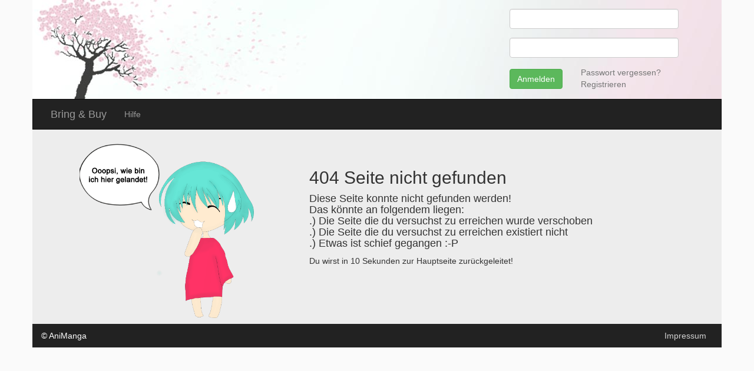

--- FILE ---
content_type: text/html; charset=utf-8
request_url: https://bnb.animanga.at/aninite_2023/page%3D4
body_size: 2019
content:



<!DOCTYPE html>
<html>
<head>
        <title>Bring&amp;Buy</title>
        <meta name="viewport" content="width=device-width">
        <meta charset='utf-8'>
        <link rel="stylesheet" href="https://netdna.bootstrapcdn.com/bootstrap/3.1.1/css/bootstrap.min.css">
        <link rel="stylesheet" href="/static/style.css">
        <link rel="shortcut icon" href="/static/favicon.ico">
    <script type="text/javascript" src="/static/jquery.min.js"></script>
    <script type="text/javascript" src="/static/jquery.lazyload.js"></script>
    <script type="text/javascript" src="https://netdna.bootstrapcdn.com/bootstrap/3.1.1/js/bootstrap.min.js"></script>


    
            <noscript>
                <style>html {
                    display: none;
                }</style>
                <meta http-equiv="refresh" content="0.0;url=/nojs">
            </noscript>
        

        
<meta http-equiv="refresh" content="10.0;url=/">


    </head>

    <body style="background-color: #fafafa;">


        <!-- HEADER START -->
        
            <div class="container hidden-xs"
                 style="background: url('/static/img/convention_headers/standard_header.jpg');">
        
            <div class="row">
                <div class="col-md-8 col-sm-7 col-xs-12">
                    <div style="padding-top:25px; padding-left:50px">
                        <h1 class="header-text"></h1>
                    </div>
                </div>
                
                    
                        <!-- Login (only PC and Tablet)-->
                        <div class="row">
                            <div class="col-md-4 col-sm-5">
                                <form method="POST" action="/login" role="form"
                                      style="padding:15px;padding-right:5px" class="hidden-xs">
                                    <input id="csrf_token" name="csrf_token" type="hidden" value="1768702263##0959529a6edb4938d60ec53dc8b868f82e0369da">
                                    <div class="row form-group">
                                        <div class="col-md-10 col-sm-10">
                                            <input class="form-control" id="user" name="user" type="text" value="">
                                        </div>
                                        <div class="col-md-2 col-sm-2" hidden>
                                            <a href="/oid_login/gp" tabIndex="-1"><img
                                                    class="img-responsive"
                                                    src="/static/img/google_plus.png"
                                                    alt="img-responsive-google"></a>
                                        </div>
                                    </div>

                                    <div class="row form-group">
                                        <div class="col-md-10 col-sm-10">
                                            <input class="form-control" id="password" name="password" type="password" value="">
                                        </div>
                                        <div class="col-md-2 col-sm-2" hidden>
                                            <a href="/oid_login/fb"><img
                                                    class="img-responsive"
                                                    src="/static/img/facebook.png"
                                                    alt="img-responsive-facebook"></a>
                                        </div>
                                    </div>
                                    <div class="row">
                                        <div class="col-md-10 col-sm-10">
                                            <div class="row">
                                                <div class="col-md-4 col-sm-4" style="padding-top:4px">
                                                    <input class="btn btn-success" id="submit" name="submit" type="submit" value="Anmelden">
                                                </div>
                                                <div class="col-md-8 col-sm-8" style="padding-left:30px">
                                                    <a href="/sendResetMail" class="header-text">Passwort
                                                        vergessen?</a><br>
                                                    <a href="/signup"
                                                       class="header-text">Registrieren</a>
                                                </div>
                                            </div>
                                        </div>
                                        <div class="col-md-2 col-sm-2" hidden>
                                            <a href="/oid_login/tw"><img
                                                    class="img-responsive"
                                                    src="/static/img/twitter.png"
                                                    alt="img-responsive-twitter"></a>
                                        </div>
                                    </div>
                                </form>
                            </div>
                        </div>
                    
                
            </div>
        </div>
        <!-- HEADER END -->

        <!-- MENU START -->
        <!-- Navigation -->
        <div class="container navbar navbar-inverse"
             style="border-radius:0px;-moz-border-radius:0px; margin-bottom:0px;">
            <div class="container">
                <div class="navbar-header">
                    
                        <button type="button" class="navbar-toggle" data-toggle="collapse"
                                data-target=".navbar-collapse">
                            <span class="icon-bar"></span><span class="icon-bar"></span><span class="icon-bar"></span>
                        </button>
                    
                    <a class="navbar-brand" href="/">Bring &amp; Buy</a>
                </div>
                <div class="navbar-collapse collapse">
                    <ul class="nav navbar-nav">
                        
			
                        
                        <li><a href="/hilfe">Hilfe</a></li>
                    </ul>
                    <!-- Login (only smartphone) -->
                    
                        
                            <form method="POST" action="/login" role="form" style="padding:15px"
                                  class="navbar-form navbar-right visible-xs">
                                <input id="csrf_token" name="csrf_token" type="hidden" value="1768702263##0959529a6edb4938d60ec53dc8b868f82e0369da">
                                <div class="form-group">
                                    <input class="form-control" id="user" name="user" type="text" value="">
                                </div>
                                <div class="form-group">
                                    <input class="form-control" id="password" name="password" type="password" value="">
                                </div>
                                <div class="row">
                                    <div class="col-xs-6" style="padding-top:4px">
                                        <input class="btn btn-success" id="submit" name="submit" type="submit" value="Anmelden">
                                    </div>
                                    <div class="col-xs-6">
                                        <a href="/sendResetMail" style="color:#d3d3d3">Passwort
                                            vergessen?</a><br>
                                        <a href="/signup" style="color:#d3d3d3">Registrieren</a>
                                    </div>
                                </div>
                            </form>
                        
                    
                </div>
            </div>
        </div>
        <!-- MENU END -->

        <div class="container content-bg" style="padding-top:20px;"></div>

        <!-- PAGE-INDIVIDUAL CONTENT (filled in by child-templates) START -->
        <div class="container content-bg">
            

<div class="container">
    <div class="row">
        <div class="col-md-4 col-sm-4 col-xs-4">
            <div style="padding-left:50px">
                <img src="/static/img/404komp.png" style="margin:auto" alt="alt-404">
            </div>
        </div>
        <div class="col-md-8 col-sm-8 col-xs-8">
            <div style="padding-top:25px; padding-left:50px">
                <h2>404 Seite nicht gefunden</h2>
                <h4>
                    Diese Seite konnte nicht gefunden werden! <br/>
                    Das k&ouml;nnte an folgendem liegen: <br/>
                    .) Die Seite die du versuchst zu erreichen wurde verschoben <br/>
                    .) Die Seite die du versuchst zu erreichen existiert nicht <br/>
                    .) Etwas ist schief gegangen :-P
                </h4>
                Du wirst in 10 Sekunden zur Hauptseite zurückgeleitet!
            </div>
        </div>
    </div>
</div>

        </div>
        <!-- PAGE-INDIVIDUAL CONTENT END -->

        <!-- FOOTER START -->
        <div class="container content-bg" style="padding-top:10px;"></div>
        <div class="container footer-design">
            <footer class="row" style="color:#ffffff;padding-top:10px">
                <p class="col-md-2 col-sm-3 col-xs-5">&copy; AniManga</p>
                <a href="/impressum" style="color:#d3d3d3"
                   class="col-md-offset-9 col-sm-offset-7 col-xs-offset-4">Impressum</a>
            </footer>
        </div>
        <!-- FOOTER END -->
<script defer src="https://static.cloudflareinsights.com/beacon.min.js/vcd15cbe7772f49c399c6a5babf22c1241717689176015" integrity="sha512-ZpsOmlRQV6y907TI0dKBHq9Md29nnaEIPlkf84rnaERnq6zvWvPUqr2ft8M1aS28oN72PdrCzSjY4U6VaAw1EQ==" data-cf-beacon='{"version":"2024.11.0","token":"a8889c1c01f043aba3ab12288e062788","r":1,"server_timing":{"name":{"cfCacheStatus":true,"cfEdge":true,"cfExtPri":true,"cfL4":true,"cfOrigin":true,"cfSpeedBrain":true},"location_startswith":null}}' crossorigin="anonymous"></script>
</body>
</html>



--- FILE ---
content_type: text/css
request_url: https://bnb.animanga.at/static/style.css
body_size: 351
content:
 body {
    padding-bottom: 20px;
}

.content-bg {
    background-color: #ededed;
}

/* Zeilenumbruch in Produkttabelle */
.word-break {
    white-space:normal;
    word-wrap:break-word;
}

/* Text im Header */
.header-text{
	color: #767676;
}

/* Produkt Div */
.produkt-div{
	margin-top:0px;
	padding-top:20px;
}

/* Produkt Bild */
.produkt-img-thumb{
	width:128px;
	height:128px;
}

/* Fusszeile Hintergrund*/
.footer-design{
	background-color:#222222;
}

/* Produkttitel auf Detailseite */
.detail-titel{
	margin:auto;
	padding-top:10px;
	font-size:30px;
}

/* Kategorie auf Detailseite */
.detail-kategorie{
	font-size:22px;
}

/* Username auf Detailseite */
.detail-user{
	font-size:16px;
}

/* Preis auf Detailseite */
.detail-preis{
	color:green;
	padding-top:20px;
}

/* Stati "Registriert, aber noch nicht gebracht" auf Detailseite */
.detail-status-registriert{
	color:darkorange;
	padding-top:10px;
}

/* Stati "Im B&B Lager verfuegbar" auf Detailseite */
.detail-status-verfuegbar{
  color:green;
	padding-top:10px;
}

/* Stati "Verkauft bzw. Zurueckgegeben" auf Detailseite */
.detail-status-verkauft{
  color:red;
	padding-top:10px;
}

/* Stati "Verkauft bzw. Zurueckgegeben" auf Detailseite */
.detail-status-abgeholt{
  color:grey;
	padding-top:10px;
}

/* Beschreibungstext auf Detailseite */
.detail-beschreibung{
	font-size:16px;
	padding-top:10px;
}

/* Parameter auf Detailseite */
.detail-parameter{
	padding-left:10px;
	padding-top:10px;
	font-size:16px
}

 /* Pagination: aktuelle Seite */
 .pagination-actual {
	 background-color: #498eba !important;
	 color: #ffffff !important;
 }

 /* Pagination: andere Seiten */
 .pagination-pages {
	 background-color: #222222 !important;
	 color: #ffffff !important;
 }

 /* Pagination: Next/Prev */
 .pagination-prevnext {
	 background-color: #222222 !important;
	 color: #ffffff !important;
 }

 /* Pagination: Next/Prev ausgegraut */
 .pagination-prevnext-disabled {
	 background-color: #666666 !important;
	 color: #ffffff !important;
 }
